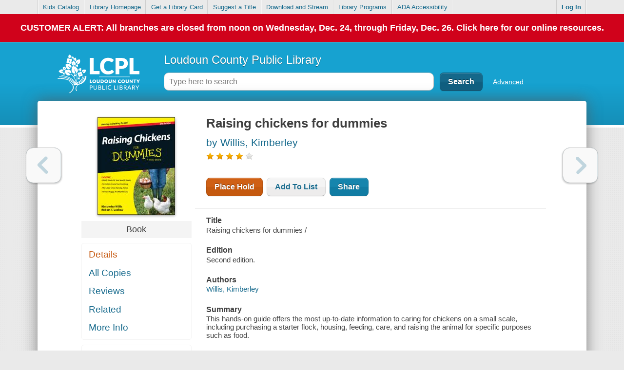

--- FILE ---
content_type: text/html; charset=UTF-8
request_url: https://catalog.library.loudoun.gov/tmpl/mainFooter.html
body_size: 631
content:
<ul class="languageLinks clearfix" id="{ls2pacConstants.Ids.Footer.languageSelectionControl}">
	<li>{languageUtil.readIn}</li>
</ul>
<nav class="clearfix">
	<ul id="footerLinks" class="clearfix">
		#~additionalLinks#<li><a href="##url##">##text##</a></li>#/~#
		<li><a target="_blank" class="helpLink" href="{resourceUtil.getHelpUrl}">{languageUtil.help}</a></li>
		<li><a style="display:none" target="_blank" class="privacyLink" href="{resourceUtil.getPrivacyUrl}">{languageUtil.privacy}</a></li>
	</ul>

	<ul id="tlcFooterInfo" class="noStyleList clearfix">
		<li><a href="javascript:;" class="tlcLogo"></a></li>
	</ul>
</nav>


